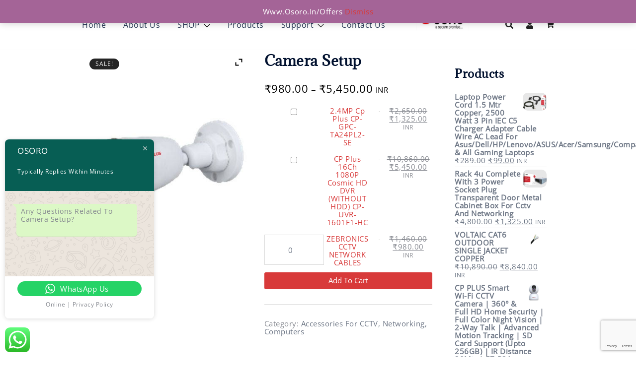

--- FILE ---
content_type: text/html; charset=utf-8
request_url: https://www.google.com/recaptcha/api2/anchor?ar=1&k=6Lcjl-cUAAAAAPydnyXWE37i_qJiS7Q2EEBKn8OS&co=aHR0cHM6Ly93d3cub3Nvcm8uaW46NDQz&hl=en&v=PoyoqOPhxBO7pBk68S4YbpHZ&size=invisible&anchor-ms=20000&execute-ms=30000&cb=kmiaxiqgsyec
body_size: 48560
content:
<!DOCTYPE HTML><html dir="ltr" lang="en"><head><meta http-equiv="Content-Type" content="text/html; charset=UTF-8">
<meta http-equiv="X-UA-Compatible" content="IE=edge">
<title>reCAPTCHA</title>
<style type="text/css">
/* cyrillic-ext */
@font-face {
  font-family: 'Roboto';
  font-style: normal;
  font-weight: 400;
  font-stretch: 100%;
  src: url(//fonts.gstatic.com/s/roboto/v48/KFO7CnqEu92Fr1ME7kSn66aGLdTylUAMa3GUBHMdazTgWw.woff2) format('woff2');
  unicode-range: U+0460-052F, U+1C80-1C8A, U+20B4, U+2DE0-2DFF, U+A640-A69F, U+FE2E-FE2F;
}
/* cyrillic */
@font-face {
  font-family: 'Roboto';
  font-style: normal;
  font-weight: 400;
  font-stretch: 100%;
  src: url(//fonts.gstatic.com/s/roboto/v48/KFO7CnqEu92Fr1ME7kSn66aGLdTylUAMa3iUBHMdazTgWw.woff2) format('woff2');
  unicode-range: U+0301, U+0400-045F, U+0490-0491, U+04B0-04B1, U+2116;
}
/* greek-ext */
@font-face {
  font-family: 'Roboto';
  font-style: normal;
  font-weight: 400;
  font-stretch: 100%;
  src: url(//fonts.gstatic.com/s/roboto/v48/KFO7CnqEu92Fr1ME7kSn66aGLdTylUAMa3CUBHMdazTgWw.woff2) format('woff2');
  unicode-range: U+1F00-1FFF;
}
/* greek */
@font-face {
  font-family: 'Roboto';
  font-style: normal;
  font-weight: 400;
  font-stretch: 100%;
  src: url(//fonts.gstatic.com/s/roboto/v48/KFO7CnqEu92Fr1ME7kSn66aGLdTylUAMa3-UBHMdazTgWw.woff2) format('woff2');
  unicode-range: U+0370-0377, U+037A-037F, U+0384-038A, U+038C, U+038E-03A1, U+03A3-03FF;
}
/* math */
@font-face {
  font-family: 'Roboto';
  font-style: normal;
  font-weight: 400;
  font-stretch: 100%;
  src: url(//fonts.gstatic.com/s/roboto/v48/KFO7CnqEu92Fr1ME7kSn66aGLdTylUAMawCUBHMdazTgWw.woff2) format('woff2');
  unicode-range: U+0302-0303, U+0305, U+0307-0308, U+0310, U+0312, U+0315, U+031A, U+0326-0327, U+032C, U+032F-0330, U+0332-0333, U+0338, U+033A, U+0346, U+034D, U+0391-03A1, U+03A3-03A9, U+03B1-03C9, U+03D1, U+03D5-03D6, U+03F0-03F1, U+03F4-03F5, U+2016-2017, U+2034-2038, U+203C, U+2040, U+2043, U+2047, U+2050, U+2057, U+205F, U+2070-2071, U+2074-208E, U+2090-209C, U+20D0-20DC, U+20E1, U+20E5-20EF, U+2100-2112, U+2114-2115, U+2117-2121, U+2123-214F, U+2190, U+2192, U+2194-21AE, U+21B0-21E5, U+21F1-21F2, U+21F4-2211, U+2213-2214, U+2216-22FF, U+2308-230B, U+2310, U+2319, U+231C-2321, U+2336-237A, U+237C, U+2395, U+239B-23B7, U+23D0, U+23DC-23E1, U+2474-2475, U+25AF, U+25B3, U+25B7, U+25BD, U+25C1, U+25CA, U+25CC, U+25FB, U+266D-266F, U+27C0-27FF, U+2900-2AFF, U+2B0E-2B11, U+2B30-2B4C, U+2BFE, U+3030, U+FF5B, U+FF5D, U+1D400-1D7FF, U+1EE00-1EEFF;
}
/* symbols */
@font-face {
  font-family: 'Roboto';
  font-style: normal;
  font-weight: 400;
  font-stretch: 100%;
  src: url(//fonts.gstatic.com/s/roboto/v48/KFO7CnqEu92Fr1ME7kSn66aGLdTylUAMaxKUBHMdazTgWw.woff2) format('woff2');
  unicode-range: U+0001-000C, U+000E-001F, U+007F-009F, U+20DD-20E0, U+20E2-20E4, U+2150-218F, U+2190, U+2192, U+2194-2199, U+21AF, U+21E6-21F0, U+21F3, U+2218-2219, U+2299, U+22C4-22C6, U+2300-243F, U+2440-244A, U+2460-24FF, U+25A0-27BF, U+2800-28FF, U+2921-2922, U+2981, U+29BF, U+29EB, U+2B00-2BFF, U+4DC0-4DFF, U+FFF9-FFFB, U+10140-1018E, U+10190-1019C, U+101A0, U+101D0-101FD, U+102E0-102FB, U+10E60-10E7E, U+1D2C0-1D2D3, U+1D2E0-1D37F, U+1F000-1F0FF, U+1F100-1F1AD, U+1F1E6-1F1FF, U+1F30D-1F30F, U+1F315, U+1F31C, U+1F31E, U+1F320-1F32C, U+1F336, U+1F378, U+1F37D, U+1F382, U+1F393-1F39F, U+1F3A7-1F3A8, U+1F3AC-1F3AF, U+1F3C2, U+1F3C4-1F3C6, U+1F3CA-1F3CE, U+1F3D4-1F3E0, U+1F3ED, U+1F3F1-1F3F3, U+1F3F5-1F3F7, U+1F408, U+1F415, U+1F41F, U+1F426, U+1F43F, U+1F441-1F442, U+1F444, U+1F446-1F449, U+1F44C-1F44E, U+1F453, U+1F46A, U+1F47D, U+1F4A3, U+1F4B0, U+1F4B3, U+1F4B9, U+1F4BB, U+1F4BF, U+1F4C8-1F4CB, U+1F4D6, U+1F4DA, U+1F4DF, U+1F4E3-1F4E6, U+1F4EA-1F4ED, U+1F4F7, U+1F4F9-1F4FB, U+1F4FD-1F4FE, U+1F503, U+1F507-1F50B, U+1F50D, U+1F512-1F513, U+1F53E-1F54A, U+1F54F-1F5FA, U+1F610, U+1F650-1F67F, U+1F687, U+1F68D, U+1F691, U+1F694, U+1F698, U+1F6AD, U+1F6B2, U+1F6B9-1F6BA, U+1F6BC, U+1F6C6-1F6CF, U+1F6D3-1F6D7, U+1F6E0-1F6EA, U+1F6F0-1F6F3, U+1F6F7-1F6FC, U+1F700-1F7FF, U+1F800-1F80B, U+1F810-1F847, U+1F850-1F859, U+1F860-1F887, U+1F890-1F8AD, U+1F8B0-1F8BB, U+1F8C0-1F8C1, U+1F900-1F90B, U+1F93B, U+1F946, U+1F984, U+1F996, U+1F9E9, U+1FA00-1FA6F, U+1FA70-1FA7C, U+1FA80-1FA89, U+1FA8F-1FAC6, U+1FACE-1FADC, U+1FADF-1FAE9, U+1FAF0-1FAF8, U+1FB00-1FBFF;
}
/* vietnamese */
@font-face {
  font-family: 'Roboto';
  font-style: normal;
  font-weight: 400;
  font-stretch: 100%;
  src: url(//fonts.gstatic.com/s/roboto/v48/KFO7CnqEu92Fr1ME7kSn66aGLdTylUAMa3OUBHMdazTgWw.woff2) format('woff2');
  unicode-range: U+0102-0103, U+0110-0111, U+0128-0129, U+0168-0169, U+01A0-01A1, U+01AF-01B0, U+0300-0301, U+0303-0304, U+0308-0309, U+0323, U+0329, U+1EA0-1EF9, U+20AB;
}
/* latin-ext */
@font-face {
  font-family: 'Roboto';
  font-style: normal;
  font-weight: 400;
  font-stretch: 100%;
  src: url(//fonts.gstatic.com/s/roboto/v48/KFO7CnqEu92Fr1ME7kSn66aGLdTylUAMa3KUBHMdazTgWw.woff2) format('woff2');
  unicode-range: U+0100-02BA, U+02BD-02C5, U+02C7-02CC, U+02CE-02D7, U+02DD-02FF, U+0304, U+0308, U+0329, U+1D00-1DBF, U+1E00-1E9F, U+1EF2-1EFF, U+2020, U+20A0-20AB, U+20AD-20C0, U+2113, U+2C60-2C7F, U+A720-A7FF;
}
/* latin */
@font-face {
  font-family: 'Roboto';
  font-style: normal;
  font-weight: 400;
  font-stretch: 100%;
  src: url(//fonts.gstatic.com/s/roboto/v48/KFO7CnqEu92Fr1ME7kSn66aGLdTylUAMa3yUBHMdazQ.woff2) format('woff2');
  unicode-range: U+0000-00FF, U+0131, U+0152-0153, U+02BB-02BC, U+02C6, U+02DA, U+02DC, U+0304, U+0308, U+0329, U+2000-206F, U+20AC, U+2122, U+2191, U+2193, U+2212, U+2215, U+FEFF, U+FFFD;
}
/* cyrillic-ext */
@font-face {
  font-family: 'Roboto';
  font-style: normal;
  font-weight: 500;
  font-stretch: 100%;
  src: url(//fonts.gstatic.com/s/roboto/v48/KFO7CnqEu92Fr1ME7kSn66aGLdTylUAMa3GUBHMdazTgWw.woff2) format('woff2');
  unicode-range: U+0460-052F, U+1C80-1C8A, U+20B4, U+2DE0-2DFF, U+A640-A69F, U+FE2E-FE2F;
}
/* cyrillic */
@font-face {
  font-family: 'Roboto';
  font-style: normal;
  font-weight: 500;
  font-stretch: 100%;
  src: url(//fonts.gstatic.com/s/roboto/v48/KFO7CnqEu92Fr1ME7kSn66aGLdTylUAMa3iUBHMdazTgWw.woff2) format('woff2');
  unicode-range: U+0301, U+0400-045F, U+0490-0491, U+04B0-04B1, U+2116;
}
/* greek-ext */
@font-face {
  font-family: 'Roboto';
  font-style: normal;
  font-weight: 500;
  font-stretch: 100%;
  src: url(//fonts.gstatic.com/s/roboto/v48/KFO7CnqEu92Fr1ME7kSn66aGLdTylUAMa3CUBHMdazTgWw.woff2) format('woff2');
  unicode-range: U+1F00-1FFF;
}
/* greek */
@font-face {
  font-family: 'Roboto';
  font-style: normal;
  font-weight: 500;
  font-stretch: 100%;
  src: url(//fonts.gstatic.com/s/roboto/v48/KFO7CnqEu92Fr1ME7kSn66aGLdTylUAMa3-UBHMdazTgWw.woff2) format('woff2');
  unicode-range: U+0370-0377, U+037A-037F, U+0384-038A, U+038C, U+038E-03A1, U+03A3-03FF;
}
/* math */
@font-face {
  font-family: 'Roboto';
  font-style: normal;
  font-weight: 500;
  font-stretch: 100%;
  src: url(//fonts.gstatic.com/s/roboto/v48/KFO7CnqEu92Fr1ME7kSn66aGLdTylUAMawCUBHMdazTgWw.woff2) format('woff2');
  unicode-range: U+0302-0303, U+0305, U+0307-0308, U+0310, U+0312, U+0315, U+031A, U+0326-0327, U+032C, U+032F-0330, U+0332-0333, U+0338, U+033A, U+0346, U+034D, U+0391-03A1, U+03A3-03A9, U+03B1-03C9, U+03D1, U+03D5-03D6, U+03F0-03F1, U+03F4-03F5, U+2016-2017, U+2034-2038, U+203C, U+2040, U+2043, U+2047, U+2050, U+2057, U+205F, U+2070-2071, U+2074-208E, U+2090-209C, U+20D0-20DC, U+20E1, U+20E5-20EF, U+2100-2112, U+2114-2115, U+2117-2121, U+2123-214F, U+2190, U+2192, U+2194-21AE, U+21B0-21E5, U+21F1-21F2, U+21F4-2211, U+2213-2214, U+2216-22FF, U+2308-230B, U+2310, U+2319, U+231C-2321, U+2336-237A, U+237C, U+2395, U+239B-23B7, U+23D0, U+23DC-23E1, U+2474-2475, U+25AF, U+25B3, U+25B7, U+25BD, U+25C1, U+25CA, U+25CC, U+25FB, U+266D-266F, U+27C0-27FF, U+2900-2AFF, U+2B0E-2B11, U+2B30-2B4C, U+2BFE, U+3030, U+FF5B, U+FF5D, U+1D400-1D7FF, U+1EE00-1EEFF;
}
/* symbols */
@font-face {
  font-family: 'Roboto';
  font-style: normal;
  font-weight: 500;
  font-stretch: 100%;
  src: url(//fonts.gstatic.com/s/roboto/v48/KFO7CnqEu92Fr1ME7kSn66aGLdTylUAMaxKUBHMdazTgWw.woff2) format('woff2');
  unicode-range: U+0001-000C, U+000E-001F, U+007F-009F, U+20DD-20E0, U+20E2-20E4, U+2150-218F, U+2190, U+2192, U+2194-2199, U+21AF, U+21E6-21F0, U+21F3, U+2218-2219, U+2299, U+22C4-22C6, U+2300-243F, U+2440-244A, U+2460-24FF, U+25A0-27BF, U+2800-28FF, U+2921-2922, U+2981, U+29BF, U+29EB, U+2B00-2BFF, U+4DC0-4DFF, U+FFF9-FFFB, U+10140-1018E, U+10190-1019C, U+101A0, U+101D0-101FD, U+102E0-102FB, U+10E60-10E7E, U+1D2C0-1D2D3, U+1D2E0-1D37F, U+1F000-1F0FF, U+1F100-1F1AD, U+1F1E6-1F1FF, U+1F30D-1F30F, U+1F315, U+1F31C, U+1F31E, U+1F320-1F32C, U+1F336, U+1F378, U+1F37D, U+1F382, U+1F393-1F39F, U+1F3A7-1F3A8, U+1F3AC-1F3AF, U+1F3C2, U+1F3C4-1F3C6, U+1F3CA-1F3CE, U+1F3D4-1F3E0, U+1F3ED, U+1F3F1-1F3F3, U+1F3F5-1F3F7, U+1F408, U+1F415, U+1F41F, U+1F426, U+1F43F, U+1F441-1F442, U+1F444, U+1F446-1F449, U+1F44C-1F44E, U+1F453, U+1F46A, U+1F47D, U+1F4A3, U+1F4B0, U+1F4B3, U+1F4B9, U+1F4BB, U+1F4BF, U+1F4C8-1F4CB, U+1F4D6, U+1F4DA, U+1F4DF, U+1F4E3-1F4E6, U+1F4EA-1F4ED, U+1F4F7, U+1F4F9-1F4FB, U+1F4FD-1F4FE, U+1F503, U+1F507-1F50B, U+1F50D, U+1F512-1F513, U+1F53E-1F54A, U+1F54F-1F5FA, U+1F610, U+1F650-1F67F, U+1F687, U+1F68D, U+1F691, U+1F694, U+1F698, U+1F6AD, U+1F6B2, U+1F6B9-1F6BA, U+1F6BC, U+1F6C6-1F6CF, U+1F6D3-1F6D7, U+1F6E0-1F6EA, U+1F6F0-1F6F3, U+1F6F7-1F6FC, U+1F700-1F7FF, U+1F800-1F80B, U+1F810-1F847, U+1F850-1F859, U+1F860-1F887, U+1F890-1F8AD, U+1F8B0-1F8BB, U+1F8C0-1F8C1, U+1F900-1F90B, U+1F93B, U+1F946, U+1F984, U+1F996, U+1F9E9, U+1FA00-1FA6F, U+1FA70-1FA7C, U+1FA80-1FA89, U+1FA8F-1FAC6, U+1FACE-1FADC, U+1FADF-1FAE9, U+1FAF0-1FAF8, U+1FB00-1FBFF;
}
/* vietnamese */
@font-face {
  font-family: 'Roboto';
  font-style: normal;
  font-weight: 500;
  font-stretch: 100%;
  src: url(//fonts.gstatic.com/s/roboto/v48/KFO7CnqEu92Fr1ME7kSn66aGLdTylUAMa3OUBHMdazTgWw.woff2) format('woff2');
  unicode-range: U+0102-0103, U+0110-0111, U+0128-0129, U+0168-0169, U+01A0-01A1, U+01AF-01B0, U+0300-0301, U+0303-0304, U+0308-0309, U+0323, U+0329, U+1EA0-1EF9, U+20AB;
}
/* latin-ext */
@font-face {
  font-family: 'Roboto';
  font-style: normal;
  font-weight: 500;
  font-stretch: 100%;
  src: url(//fonts.gstatic.com/s/roboto/v48/KFO7CnqEu92Fr1ME7kSn66aGLdTylUAMa3KUBHMdazTgWw.woff2) format('woff2');
  unicode-range: U+0100-02BA, U+02BD-02C5, U+02C7-02CC, U+02CE-02D7, U+02DD-02FF, U+0304, U+0308, U+0329, U+1D00-1DBF, U+1E00-1E9F, U+1EF2-1EFF, U+2020, U+20A0-20AB, U+20AD-20C0, U+2113, U+2C60-2C7F, U+A720-A7FF;
}
/* latin */
@font-face {
  font-family: 'Roboto';
  font-style: normal;
  font-weight: 500;
  font-stretch: 100%;
  src: url(//fonts.gstatic.com/s/roboto/v48/KFO7CnqEu92Fr1ME7kSn66aGLdTylUAMa3yUBHMdazQ.woff2) format('woff2');
  unicode-range: U+0000-00FF, U+0131, U+0152-0153, U+02BB-02BC, U+02C6, U+02DA, U+02DC, U+0304, U+0308, U+0329, U+2000-206F, U+20AC, U+2122, U+2191, U+2193, U+2212, U+2215, U+FEFF, U+FFFD;
}
/* cyrillic-ext */
@font-face {
  font-family: 'Roboto';
  font-style: normal;
  font-weight: 900;
  font-stretch: 100%;
  src: url(//fonts.gstatic.com/s/roboto/v48/KFO7CnqEu92Fr1ME7kSn66aGLdTylUAMa3GUBHMdazTgWw.woff2) format('woff2');
  unicode-range: U+0460-052F, U+1C80-1C8A, U+20B4, U+2DE0-2DFF, U+A640-A69F, U+FE2E-FE2F;
}
/* cyrillic */
@font-face {
  font-family: 'Roboto';
  font-style: normal;
  font-weight: 900;
  font-stretch: 100%;
  src: url(//fonts.gstatic.com/s/roboto/v48/KFO7CnqEu92Fr1ME7kSn66aGLdTylUAMa3iUBHMdazTgWw.woff2) format('woff2');
  unicode-range: U+0301, U+0400-045F, U+0490-0491, U+04B0-04B1, U+2116;
}
/* greek-ext */
@font-face {
  font-family: 'Roboto';
  font-style: normal;
  font-weight: 900;
  font-stretch: 100%;
  src: url(//fonts.gstatic.com/s/roboto/v48/KFO7CnqEu92Fr1ME7kSn66aGLdTylUAMa3CUBHMdazTgWw.woff2) format('woff2');
  unicode-range: U+1F00-1FFF;
}
/* greek */
@font-face {
  font-family: 'Roboto';
  font-style: normal;
  font-weight: 900;
  font-stretch: 100%;
  src: url(//fonts.gstatic.com/s/roboto/v48/KFO7CnqEu92Fr1ME7kSn66aGLdTylUAMa3-UBHMdazTgWw.woff2) format('woff2');
  unicode-range: U+0370-0377, U+037A-037F, U+0384-038A, U+038C, U+038E-03A1, U+03A3-03FF;
}
/* math */
@font-face {
  font-family: 'Roboto';
  font-style: normal;
  font-weight: 900;
  font-stretch: 100%;
  src: url(//fonts.gstatic.com/s/roboto/v48/KFO7CnqEu92Fr1ME7kSn66aGLdTylUAMawCUBHMdazTgWw.woff2) format('woff2');
  unicode-range: U+0302-0303, U+0305, U+0307-0308, U+0310, U+0312, U+0315, U+031A, U+0326-0327, U+032C, U+032F-0330, U+0332-0333, U+0338, U+033A, U+0346, U+034D, U+0391-03A1, U+03A3-03A9, U+03B1-03C9, U+03D1, U+03D5-03D6, U+03F0-03F1, U+03F4-03F5, U+2016-2017, U+2034-2038, U+203C, U+2040, U+2043, U+2047, U+2050, U+2057, U+205F, U+2070-2071, U+2074-208E, U+2090-209C, U+20D0-20DC, U+20E1, U+20E5-20EF, U+2100-2112, U+2114-2115, U+2117-2121, U+2123-214F, U+2190, U+2192, U+2194-21AE, U+21B0-21E5, U+21F1-21F2, U+21F4-2211, U+2213-2214, U+2216-22FF, U+2308-230B, U+2310, U+2319, U+231C-2321, U+2336-237A, U+237C, U+2395, U+239B-23B7, U+23D0, U+23DC-23E1, U+2474-2475, U+25AF, U+25B3, U+25B7, U+25BD, U+25C1, U+25CA, U+25CC, U+25FB, U+266D-266F, U+27C0-27FF, U+2900-2AFF, U+2B0E-2B11, U+2B30-2B4C, U+2BFE, U+3030, U+FF5B, U+FF5D, U+1D400-1D7FF, U+1EE00-1EEFF;
}
/* symbols */
@font-face {
  font-family: 'Roboto';
  font-style: normal;
  font-weight: 900;
  font-stretch: 100%;
  src: url(//fonts.gstatic.com/s/roboto/v48/KFO7CnqEu92Fr1ME7kSn66aGLdTylUAMaxKUBHMdazTgWw.woff2) format('woff2');
  unicode-range: U+0001-000C, U+000E-001F, U+007F-009F, U+20DD-20E0, U+20E2-20E4, U+2150-218F, U+2190, U+2192, U+2194-2199, U+21AF, U+21E6-21F0, U+21F3, U+2218-2219, U+2299, U+22C4-22C6, U+2300-243F, U+2440-244A, U+2460-24FF, U+25A0-27BF, U+2800-28FF, U+2921-2922, U+2981, U+29BF, U+29EB, U+2B00-2BFF, U+4DC0-4DFF, U+FFF9-FFFB, U+10140-1018E, U+10190-1019C, U+101A0, U+101D0-101FD, U+102E0-102FB, U+10E60-10E7E, U+1D2C0-1D2D3, U+1D2E0-1D37F, U+1F000-1F0FF, U+1F100-1F1AD, U+1F1E6-1F1FF, U+1F30D-1F30F, U+1F315, U+1F31C, U+1F31E, U+1F320-1F32C, U+1F336, U+1F378, U+1F37D, U+1F382, U+1F393-1F39F, U+1F3A7-1F3A8, U+1F3AC-1F3AF, U+1F3C2, U+1F3C4-1F3C6, U+1F3CA-1F3CE, U+1F3D4-1F3E0, U+1F3ED, U+1F3F1-1F3F3, U+1F3F5-1F3F7, U+1F408, U+1F415, U+1F41F, U+1F426, U+1F43F, U+1F441-1F442, U+1F444, U+1F446-1F449, U+1F44C-1F44E, U+1F453, U+1F46A, U+1F47D, U+1F4A3, U+1F4B0, U+1F4B3, U+1F4B9, U+1F4BB, U+1F4BF, U+1F4C8-1F4CB, U+1F4D6, U+1F4DA, U+1F4DF, U+1F4E3-1F4E6, U+1F4EA-1F4ED, U+1F4F7, U+1F4F9-1F4FB, U+1F4FD-1F4FE, U+1F503, U+1F507-1F50B, U+1F50D, U+1F512-1F513, U+1F53E-1F54A, U+1F54F-1F5FA, U+1F610, U+1F650-1F67F, U+1F687, U+1F68D, U+1F691, U+1F694, U+1F698, U+1F6AD, U+1F6B2, U+1F6B9-1F6BA, U+1F6BC, U+1F6C6-1F6CF, U+1F6D3-1F6D7, U+1F6E0-1F6EA, U+1F6F0-1F6F3, U+1F6F7-1F6FC, U+1F700-1F7FF, U+1F800-1F80B, U+1F810-1F847, U+1F850-1F859, U+1F860-1F887, U+1F890-1F8AD, U+1F8B0-1F8BB, U+1F8C0-1F8C1, U+1F900-1F90B, U+1F93B, U+1F946, U+1F984, U+1F996, U+1F9E9, U+1FA00-1FA6F, U+1FA70-1FA7C, U+1FA80-1FA89, U+1FA8F-1FAC6, U+1FACE-1FADC, U+1FADF-1FAE9, U+1FAF0-1FAF8, U+1FB00-1FBFF;
}
/* vietnamese */
@font-face {
  font-family: 'Roboto';
  font-style: normal;
  font-weight: 900;
  font-stretch: 100%;
  src: url(//fonts.gstatic.com/s/roboto/v48/KFO7CnqEu92Fr1ME7kSn66aGLdTylUAMa3OUBHMdazTgWw.woff2) format('woff2');
  unicode-range: U+0102-0103, U+0110-0111, U+0128-0129, U+0168-0169, U+01A0-01A1, U+01AF-01B0, U+0300-0301, U+0303-0304, U+0308-0309, U+0323, U+0329, U+1EA0-1EF9, U+20AB;
}
/* latin-ext */
@font-face {
  font-family: 'Roboto';
  font-style: normal;
  font-weight: 900;
  font-stretch: 100%;
  src: url(//fonts.gstatic.com/s/roboto/v48/KFO7CnqEu92Fr1ME7kSn66aGLdTylUAMa3KUBHMdazTgWw.woff2) format('woff2');
  unicode-range: U+0100-02BA, U+02BD-02C5, U+02C7-02CC, U+02CE-02D7, U+02DD-02FF, U+0304, U+0308, U+0329, U+1D00-1DBF, U+1E00-1E9F, U+1EF2-1EFF, U+2020, U+20A0-20AB, U+20AD-20C0, U+2113, U+2C60-2C7F, U+A720-A7FF;
}
/* latin */
@font-face {
  font-family: 'Roboto';
  font-style: normal;
  font-weight: 900;
  font-stretch: 100%;
  src: url(//fonts.gstatic.com/s/roboto/v48/KFO7CnqEu92Fr1ME7kSn66aGLdTylUAMa3yUBHMdazQ.woff2) format('woff2');
  unicode-range: U+0000-00FF, U+0131, U+0152-0153, U+02BB-02BC, U+02C6, U+02DA, U+02DC, U+0304, U+0308, U+0329, U+2000-206F, U+20AC, U+2122, U+2191, U+2193, U+2212, U+2215, U+FEFF, U+FFFD;
}

</style>
<link rel="stylesheet" type="text/css" href="https://www.gstatic.com/recaptcha/releases/PoyoqOPhxBO7pBk68S4YbpHZ/styles__ltr.css">
<script nonce="ULYCypzq5xEHVwlTUKh0EA" type="text/javascript">window['__recaptcha_api'] = 'https://www.google.com/recaptcha/api2/';</script>
<script type="text/javascript" src="https://www.gstatic.com/recaptcha/releases/PoyoqOPhxBO7pBk68S4YbpHZ/recaptcha__en.js" nonce="ULYCypzq5xEHVwlTUKh0EA">
      
    </script></head>
<body><div id="rc-anchor-alert" class="rc-anchor-alert"></div>
<input type="hidden" id="recaptcha-token" value="[base64]">
<script type="text/javascript" nonce="ULYCypzq5xEHVwlTUKh0EA">
      recaptcha.anchor.Main.init("[\x22ainput\x22,[\x22bgdata\x22,\x22\x22,\[base64]/[base64]/[base64]/[base64]/[base64]/[base64]/KGcoTywyNTMsTy5PKSxVRyhPLEMpKTpnKE8sMjUzLEMpLE8pKSxsKSksTykpfSxieT1mdW5jdGlvbihDLE8sdSxsKXtmb3IobD0odT1SKEMpLDApO08+MDtPLS0pbD1sPDw4fFooQyk7ZyhDLHUsbCl9LFVHPWZ1bmN0aW9uKEMsTyl7Qy5pLmxlbmd0aD4xMDQ/[base64]/[base64]/[base64]/[base64]/[base64]/[base64]/[base64]\\u003d\x22,\[base64]\x22,\[base64]/Col/DvF4sw6FzcA9yeQZAw4ZGRCVow6DDuh1MMcO6QcKnBTFBLBLDo8KOwrhDwrzDr34Qwq7CgjZ7G8K/VsKwWmrCqGPDm8KdAcKLwojDs8OGD8KcWsKvOz4Iw7N8woPCozpBVcO+wrA8wrLCncKMHwrDn8OUwrlCEWTClBp9wrbDkWnDkMOkKsO0Z8OffMO6BCHDkU0xCcKnSsOTwqrDjXVNLMONwrZCBgzCjsOhwpbDk8OQLFFjwrTCkE/DtiwXw5Ykw55HwqnCkis0w54OwqRdw6TCjsKuwoFdGy5kIH0XFWTCt0DCoMOEwqBAw4pVBcO4wod/SB1Yw4EKw57Dj8K2wpRiNGLDr8K4H8ObY8Kdw6DCmMO5FlXDtS0gKsKFbsO5wqbCunciLDgqOMO/R8KtIMK8wptmwpfCqsKRIRPCnsKXwot+woILw7rCgXoIw7s4Xxs8w6HCnF0nK2cbw7HDrUYJa23DrcOmRxLDvsOqwoAlw5VVcMOKRiNJa8OiA1d2w79mwrQMw4rDlcOkwpMXKStjwpVgO8Otwo/Cgm1ARARAw44VF3rCk8KEwptKwpk7wpHDs8KWw6kvwpp8worDtsKOw4HCnlXDs8KVdjFlPXdxwoZUwpB2U8Ozw7TDklU5AgzDlsKEwrhdwrwQbMKsw6tSV27Ckz5Hwp0jwqHCpjHDlhY3w53Dr07CpyHCqcOmw5A+OTkCw61tPcKKYcKJw5fCml7CszfCqS/DnsOQw4fDgcKaSMOtFcO/w4Juwo0WMnhXa8OiO8OHwpsxU05sFHw/asKhJWl0aCbDh8KDwr0Kwo4KARfDvMOKQsOzFMKpw6/Dq8KPHBFow7TCuwFWwo1PPcK8TsKgwrDCtmPCv8OjZ8K6wqF8XR/Ds8O1w7Z/[base64]/[base64]/Cu8KaFgt1Z04Eb8KFwp7Cl8KKw4TCg0rDviPDr8Kbw4TDilRkd8KvTcOAQnp9d8O9wo0SwpIlfDPDncKEez58IMKTwpbCpDVSw51ADFATY3fCnHnCtcKnw6PDgcORMxfDp8Krw5TCmsKcCAsZB0vCl8OKd3/CiioRwrV7w5VAC1XDi8OEwoR+HXJtXcO6woN0SsKMwplEaEomGArChgQIYcOIwrg/wrHCoHzDuMOawp5+E8Khb2ApG1AswobDrcO2RcKsw6XCnzkRZUnCj3Umwrdrw63CpXtHdjxzwobCjAcScGAVVMO+AcOXw7Y9w6rDoi7Co1Vhw7TCmi52w5DDmxgwDsKKwqR2wp7CnsKTwobCj8KcLMOFw6/DiD0nw71Qw5xEKMKZcMKwwpYtQsOvw5k7wpgxTsOUw4oANCrDn8O2wr4/w5ASbcKiB8O0wr/ClcOEbQ99fg/CsAHCgQrDlMK+RMONwo3CtMKbOAYcOQnCvVktMyYjKcKCw65rwodiezAHBsOvw5wIAsK5w4xESMO4woQCw6zCjSbCtRtQCsKpwqHCvcKnw67CvcOjw7nDjsKnw5/CgMKpwpJIw49IUMOOb8KMw5FGw6HCqz5XLGwUK8O0URBdS8K2Hi7Dgzlle3Uiwq/[base64]/w7ZQMsKkX8KUVngkNQTDksKIUCoBwqQnw5BAJMOkQVsfwrfDow5fw43Cg1BiwofCtMK9YiVMcUI4HS8wwq7DisOMwpRowrPDjUjDr8KvBMKvdQ/Ds8KgJ8KLwoDCnEDCnMO2TMOrR0PCvy3DscOpJDbCvwTDvcKKcMKWKVcPYnNhHV3CocKmw74owq9cPjJmw7jCosKfw4jDr8Osw6vCjTQQKMOMPRzDgQtFw5jDgcOBScOzwr7DpxfDh8Kqwqp4F8K4wqrDr8OFSiYWc8KVw6HCu2BcYEFPwo/Dp8K4w7Y8WBjCmsK3w4vDhsK4wo7CpikYw5lNw5zDvU/DlsOIYyBLBWJEw5QZT8Kfw44pTkzDicOPwpzDrmw0PMKnKMKaw54Fw6VpWMKKMkDCggAifsKKw7pHwpA6QlxOwqU+V3/CvTTDlsK8w5oXHMK9KHHDpcOsw6/CgATCucKtw67CpMOyG8OwIEnCocK6w7jCmhEUaGbCu0DDtTzCucKeR0czdcKNJsOvGlsKIQkKw5pETw/CqHZfAWESA8OdACPCrcO4w4LDmRQ6U8OjTX/CiyLDssKJJkBBwpZNN1/DqCcow4vDt0vCkMKOcHjCj8Obw5RhPMOfM8KheyjCtmAsw5vDlETCu8Kvw5vCk8K/YVg8wpVPw5FoDsKYIsKhwqnDpkAew7XDhwAWw4fDt3jDu0EzwrhfR8OKS8K1wpI5Lg/CiBUYLcKTWWrChMKbw6Bowrh5w5oewqrDjcOKw43Cvn3DuXBCGMKBVSURZULCoEJVwpvDmA7Ck8KQR0UCw5M5e1pew4bCrMKyIEzCs30hTsKzDsKyJMKVQMO2wr93wpfCrgpXHHHDmXbDlF/CmXliSMK6w4NuEsOUemQHworDucKXEndoKMO1CMKAworCqAfCrCADL3ciwoTDhm7Dvz3CnmtzJEZWw6/[base64]/X8Kkw6MJbnnDkF99IsO/wq3DlkTCjzRiw5jDrAXCk8OFwrLDhxEQXXlID8OfwqEVG8OQwqLDqMKBwoLDtQQowolqL1dsR8KQw7DDqiluZMK6wpbDl0Z2Dj3CtG8NGcOiUMOwYSfDqMOYa8KwwqoQwrTDgxPDuFFQNh8eLX3DpMOjM3LDqcK+RsK/KmNjG8KDw7VJYsKrw6lKw5fCnR/Cm8Kxc3jCpjDDmnTDncKQw7VbYcKlwqHDkMKeF8OTw4jDmcOswopGwqnDl8OpNCsWw6nDkS0mX1LCtMO/HMKkdBsvGsK5OsKyTkZqw4QNBiPCkBfDlmPCrMKpIsO8CcK7w4I3dmtlw5N0EMOyXVcoby/[base64]/[base64]/Di0U2wrEswo7Dow7CuhfDqcO8w6LDjhXDiMODRA3DlBRBwq0vF8OHJV/Cu2HCm3VvO8OtEDTCjDVzw5PCtRtJw6/[base64]/w7BcM8Ofw6vCtTQQF8Ofwrgqw5ZwAcK1aMOxw780UmAEwroxw4EyKCshw6YtwpB9wo4Fw6IVBiEOaC9kw7NcWxVvZcKgF0bCmgd5Oxxaw7dIS8KFeWXDr2vDgldcdEnDoMOEwp1NbnjCsk3DlG/DqcOtEsOLbsOdwqFWBMKlZcKtwrgLwrvDghRQwqgeWcO4wqbDkcOAa8KuZ8KtRg/[base64]/[base64]/AcKSLhjCo8KyYClCAcOheibDg8KEfcOZPBpmFMOqKWYHwpjDnSFicsKJw71ow5LCn8KUwoDCn8KAw5/ChjXCmkHCs8OzGnU8WX9/wrTCm3jCiBzCpQ/[base64]/CksKFPmjCssOgRMKuDmTDnHnDmUF6wqFpw5RQwpjClGHCj8O8WGPCv8OEIFfDuzHDlWscw7zDuj8/wpoww4fCpWYywrAtRMKFBsKqwqbDvTtGw5/Dm8OcYsOawrFyw7Iawr/CoWEjFkvDvULCrcK1w7rCpQLDrzAYZhkCScOww7JJwovDn8Oqwr7DkXbDuCwCwopDccOmwrvDnsO2w7nCrx4XwrFZLcKLw7fCmMOkU0g1woRoBMKzfsKnw5ACeRjDuhAQwrHCucK3ZnktYG3Cn8K6EcOUwq/Dv8KhN8KVw6UUK8OxSzfDrmrDrcKVU8Obw5LCg8Kew4x3TDxSw7VRainDqcO1w7hjPCnDpErCi8KjwoFWSzUaw6rCjQEhwrE5JjDDicO2w6LChSlpw4xhwrvCujPCrgtKw5/Cnm/DgMKYw74pdcK/[base64]/[base64]/e8Ovw7oJwoUTw4c4w7bDhcKfM8OIw6fDlDZJwqcpw4QRG1Raw7jDtMKewoXDkxzCqMOcP8Kjw6cwH8ORwqImA2PCj8Kaw5zCqgXCnMKxMcKZw5bDjEjCg8KQw7sawrHDqhR/bgU3c8Oow68xwpXCqMKWWsOowqbCh8K3wp3CmMOKAyQNIsK8FcKjfywYF2fCgiVYwpcPDgnDuMKiF8OCbcKpwoEOwovCuht/w5HCisK+esOABwPDtMK8wqB4bBDCmMKHbVdUwrMjXcOHw6cdw47DmwfCjFfCnxnDmMOLCsKDwqTCsR/DkcKUwoHDjlVkF8KpJsKgw5/DgErDssKuRsKbw5XCvsKKDF55wrzCtnvDlD7DqGwnf8O4aW8sIsOpw7zDvsO7Ol/CmCHCiRnCs8Kkw5FMwrsEIsOCw7rDusO8w4sFwqU0BcOHLlV+wq4tdRnDiMOXSsK6w73Cu0gzNxjDpArCtcKUw7DDusOnwqrDsW0Kw47DiljCq8OIw68ewojCmRgOesKAEMKuw4nCrMOmCS/Cv3ITw6jCjcOQwqV1w5LDgk/Do8KFcwgrJDY6VmthQMKWw4fDqmwOZsOmw6gJAcKad1fCrMOIwqLCn8OLwrUZPXwgLHsxVx5LVcOgw5c7CwbCuMOACsOwwrg2flbDkjjClV/Dh8K0wo/[base64]/CpcOZZjkwGsKAwp4OwoIBw43Dq8KtES7Dlyd4XMOFVB7CjMKdIR/Dg8OcGMKww4VwwoXDnTXDvnLCnjrCqlfCnwPDmsKeNQMqw6V6w7IoOsKbL8KmPCV8FjnCqQbCnjvDoHPDrGjDt8K1wrFtwrjDpMKRQkrDqhbCi8KdLwjCq1zDqsKVw5gYGsK9GU8fw7PCkWXCkzzDkMKgQ8O7wrDCpjcETCTCgQ/DnGvCrRoPejvCmsONw5w0w47DlMOodhnDpWZuKC7ClcOPwqLDkBHDtMO9EFPDhcKWAX1Ew5FgwonCosOJNB/[base64]/Cs8KBXS1lKMO3MsKWwoFHcjDDoknCqUQdw6UNdFzDmMKIw4fDgh3CiMOfUcOKwrAlGDMIaQvDq2ABw6LDg8KJHhvCusO4AiBrYMOGw4HDtMO/w7rCijvDssOzC3DDm8KHw54nw7zCsCnCksKdccOrw6YQHUMgwo7CsypAQR/DrjpmSho8wr0Pw5HDg8KAw61OA2cYDjo/wpzDqVDCrUwYHsK9LRbDrMOZaRDDpBXDpMKcW0dha8KNw6TChmIVw6vCvsOxSMORw5/[base64]/[base64]/wozCpMOtwq4ww6vCrsK4bUDDvMKQWTbCvlHDgRXCpyBcwr4Vw6/CvDd+w4XCqUJLOU/[base64]/K3PCmcObXMKqNMOSwqByYsOmJ8KofMK8MsOQwrnClQHCnEYpRlvCocKQdi7DncOgw7fCh8KfdjfDn8KzWGpHRHPDhHdaw7fCuMOzWMOKS8KBw6XDqQ3DnXVHw5zCvsOqABPCv0BgAkXDjmYgUyR3GS/[base64]/CsiIMw4gSTsKEEMOgFMKrwqkvw5PCtHtKw4Uuw4w5w5gvwrJHWsK7CFBWwqc/[base64]/[base64]/wrtLwqHCs2g4RljCljE1wpo/wpVWckMVZ8OtwrXChcKSwodZw5zDlsORGy/Do8OLwqxqwqLCi2HCu8OJNQjCvcKWw6wPw4U6wpfClMKWwqQEw6DClmjDv8OlwqdfKhbCmMKwTUnDvnUfZB7CtsOZDcKeScO/wpFZK8KEwphYQXZ1BwHCqzgENTp/w7d7fFAtUhZ5CF1mw5MMw75Sw590wpjDowU6w61+w51vBcKSw7pYU8OCAcOuw7tfw5Z7OH92wqBuLsKKw6llw7vChy9Bw7h2bMK0fmdLwr7DrcKtecOUwrJUKQUCDMKAH0vDtTV/wrbCrMOaEmnCkjjDvcObHMKWTsKjaMOEwq3Cr3U7woowwrzDhHDCsMOsK8K2w4/ChsOpwoFVwrlQw7lgKR3Cg8OpIMKcKsKQVG7DvHHDnsK9w7fDrmRIwp9+w4XDh8Otw7VawoXCv8OfaMOvesO8NMK/bm3Cg2R5wozCrkRPUXbCpMOpR2p4MMOdC8O2w65tYUPDksKqI8OxWR/DtHHCv8K7w6fCvEJfwrc5wr9ewp/[base64]/USJJYMOSwqvCrMKtw7LCjyHDjx08HMOZd8O8Y8O6w6rCgMOsXQzDmExWOxfDjMOsLsOoImAdb8KrG1jDnsOFBMK/wovCs8OtNsKNw6vDp2PDhB7Ctl3DucOQw4fDj8K4LmkPXGpPGxTDgMOAw6DCi8Kuwo3DncOubcKRPwxqP1M1wrcmd8OnKxzDtcKswqYYw53CsgAewozCosK2wpbCkAbDmsOlw6/[base64]/[base64]/WQbDmsOXwp7DvnPChMKvYzhnAxLDrcOXADTCmcOOw6XDvAXDny4JWMKGw5tzw5TDjzg8wqDDpX1uI8OKw7hgw4Vlw717G8K/dcKdOcOKZcK9wrxawrwxw5QFX8O+JsO9C8OPw6DCksKvwoTDpi9Zw7vDq0Q2B8KySMKYfMORDMOqCgRgW8OSw6zDgMOjwozCmcKbSFxzX8KRdUZXwoXDmMKhwpvCg8K+JcKLFhhQFAkyaztdSsOLf8KXwoDDg8Kkwo0gw6/Cm8O9w7NAZcOjTMOIf8OTw4ovwp/[base64]/DpMO0wpzDjiPDq0nCrmDCtcKmw4shMxXDkxDCqTnCkcKWP8OYw6pRwoUARsOZTzJow7kADVJYw7XDmcOxC8KnVwfCujvCgcO1woLCqx5ow4DDu1nDsX4NRwHDjXF/XgnDp8K1PMOlw7dJw4ABw4MpVR9nOFPDlsKYw5XCqkF2wqfDsT/DvkrDjMKAwoVLMXceA8ONw6vDkMOSccOyw7ATwqtMw6sCPsKqwrE4woU7wohCCMOhFiN7cMKUw5g/wrPDgcKFwpgYw4jDki7Dox/Cu8OFHVFhRcOJcMKpbWkkwqd8wo0Iwo0CwooWw73CrgzDg8KIMMOUw4NTwpfCisKza8KUw5zDuSZHZUrDrArChsKUI8KvDsOYID99w4MHwonDg14Aw7/DuWNKFMOgbHHClcKwKcOIOltEDMOdw4oQw6YdwqfDlQPCgC9Nw7IMTx7CrcOZw5DDkMKMwocUaSAbw6RtwpPDlsKPw48lw7Njwo/Cn3Yrw4Bswpdww687w6Zsw4nCqsKJSUPCkX9fwrBQMywmwoPCpMOtCcKpIUHDh8KVPMK2w6PDn8KICcKdw4/CpMOEwoBgw5E7MMKlw5QDwrAcWGlwcmovIcKNPEnDkcKXTMOPX8K1w5QPw59RSVgpYcOzwq3DlT1ZB8KFw77DsMO/wqTDnn41wrTChGoTwqErw4Vfw7XDoMOtwrcMbsO0H28REj/Cvj06wpJDe29iw6PDj8ORw77CgSAhw7zDvMOaIyDCvcOgw7fDhsODwqnCky/CrMOKdsKpC8Omwp/[base64]/CihljUWR/OBnCqT9rICPDhQLDtnZiw4/DuUd+wo/CscK6F11zwqHCvsKUwodNw7VNwqJrXMOTwr7CtTDDqgLCp3Ntw4DDkSTDq8Kbwp8Iwok9RsO4wpLCrcOFwqNBw6wrw7jDnD/CshpCRhjCjcOlw7zCgcKXHcKCw6/DmlbCl8OxScKaNSwEwpTDs8KLNGsuN8KEZTYAwq0Qwo8vwqE9d8ORElbCq8KDw7wpRsKncm19w6F6wpbCoRkQS8O+C3rCqMKCMXnCpsOOCzkJwr5Jw4EBc8Ksw5PCh8OpP8O6RSkew5HDgsOew7MGPcKLwosCw6PDhQhCdsO5XS3DiMOiUwvDk2jCqgTCpsKUwr/CusKdD2PDk8O1K1QTwpkAUApxw5oWF2bCghDDjw4vMMKLQsKKw7fDlE/[base64]/ChAsdYsKYE2HDjcOlC27DjcO1ccOBbigLw6/DrMOSeSrCpsOWNV7Ck2s0wp5HwoZrwpwIwqIVwp85T3fDoG/DhMOXAjs8Jx/CnMKUwpIscXPClMOnLinCqjPCn8KyK8KiP8KABcObw49kwr/DvzfCkDfCqwB+w67CuMKfbgNzw65JZcOVecOPw79yQsOrOVpDYWNbwpItFRzCvTHCsMO0RHzDnsO5wpLDpMKGKjEqw7fClsOYw73CvF3CgCcqfHRDeMKwIcObf8OhWsKcw4ECw6bCs8KvMMK0VCXDijktw60xXsKWwqzDpsOXwqUxwoVHMEPCuWLCpAHDv0/CvSdXw4QnXTtxEiJ7wpQ7YcKPwrbDjGLCvsO4IDjDnjTCjVPChFx8KE8cbz0ww6JSLMKne8OHw71DMFPCvcOQwr/DoRHCqcOebSFKWWjDvsOMwr9Qw7ttwpPCrGEQRMO/[base64]/El3DvnrCt1kRw7UvRC7Dj8KywrIvFcO7w7bDn3fDsn7CmwZXc8OJd8O5e8OsWAU1XCZVwr0Rw4/DoiJ9RsKPwq3DtsK/wpwPbcORK8KnwrUIw40SL8KBw6bDrRvDo37CgcOUZAXClcKJF8KjwoDCg0A4NV3DmiDCpsONw6VwFsOwNcK4wp9Aw4Z3QUfCscOgE8KqACN8w5TDjl5ew7pQXkzCkxNyw4p9wqp3w7szTALCrgPCh8OXw4DCmMOtw6DCjkbCpcOJwrwSw5Ijw6N1fsO4RcOWf8KIWD/CiMODw77DvgbDssKHwoYtw4LCilLDhcOBwqLDsMKDwqbCnsK4CcKjLsO1JF0Mwockw6JYM0jCs3LCjkPCocOHw5xZacOgaT0MwrU9XMO5OD4Vw4DCmMK4w6nDmsKww7EPZ8O7wq7CkjXDlsO2A8OyFxPDoMO0NT/DtMKbwqNbw47CksORwp5VahPCmsKHChkUw5vCqyBpw6jDsRBxX3B9w4t9w6N0bsKnDVnDlwzDicO5wobDsQphw7jDrMKrw6zCvMOffMORYXDCmcKywrDChMKCw7oTwqTCpQs0dUFfw7fDj8KeJC0UF8KHw7ppUGnDtsOwHR/CqRoVwpoxwpA7w71PCRINw6LDqMKcZBbDlCkawrvClhJ1VMKww7jCu8Kuw4d4w4Z0S8OhcnXCpyHCkk43CMKOwq0Cw6XDtil/w5h+TcKqw7TCjcKOBnnDg3ZCwo7Cs0duwqtia0TDkDXCncKPw4HCh0vCqAvDoRNQdcK6wq/CtMKTw4HCgy8Ew7/DucOcLiTCm8Olw67Cr8OaSjQ6wozCjRc2FH8ww7bDkcO4wonCtGZoImXDiwbDgMKCD8KeQFt/w7XCssKaCMKQwrY+w59Lw4jCpV/[base64]/[base64]/[base64]/KQXCuXbDjMKIwrXDiggJwpPCgMKJw6oPWMK/wqLDpSLDqXjDuTMRwoHDsmvDjFEKNcOlDcOowqjDuiDCnz/[base64]/Co8K/[base64]/CnmRdM8OFw67Dn8O5w4nDosKMw5dNw5RNwpwMw796w5/[base64]/CvcKDwoM1wqNiw4VeBMOvw4MnBsKyw4AiAV7DjwUKCBbCrUfCqCk4w63CtQvDj8OQw77CgCEMb8O0Tyk9bsO/H8OCwqbDjsO7w6IUw7zCuMOJEk3DkG9awpjCjVonesO8wrt9wrzCqwPCpF1XUCEkw7TDpcOtw5dkwp8Mw5bChsKQIDTCvcKewrpmwrZtBsKCZUjCrcKiwrLCi8Oywr/DmU4nw5fDpTsUwpAZBxzCi8KrCQVDVA4VJsOMEcKsQ09caMKYw4LDlVApwqsgFmnDpUpQw7HCtCLDm8KBHhdew63ClVt6wrvCgisdYF/DqCLCm0rCjMONw7vDh8O/[base64]/wqt/QzVTTsKdLRY9w7l3X8Khwr3CgMOCcsK2w7TDqMK/wo7CsCo1wrJJwpAjw73ChMO9H0rCuFDDuMKMWQVPwqZDwq4hMMK2WUQzw4DCm8KbwqgYI1s6ZcKlGMKmVsKxOWdxw7obw6B7aMO1YsOJHsKVXcOHw48ow77CqMKXw5XCk1oGZ8Ofw7wGw5/[base64]/Dr8KTCcK2eTjCucOCw5nCicKwwrrDq8K/[base64]/[base64]/[base64]/[base64]/Dk8KeXFvDqRomYhLCtHvChsOtw4xpHytVHcKtw7TCkG5bwrXCu8Obw7c9woNDwpISwog3J8KfwrLClcOAw4gYFRIydcK5Xl3CoMOhJMKyw6Ajw64Kw4JeW1IjwrjCrsKVwqXDr1Bww5l/wpwmw6wgwojDrEvCowjDqsKbTQjCicOzfmvDrsKnMXfDmcODbmdvaHJ7wq3DsCMawod4w6o1w6tYw6cXdhfCqTkSH8OjwrrCi8OxPMOvd0rDvV87w48hwpfCocOxbUBbw43DgMK2HVXDkcKTw7DCt2/[base64]/DncKqcAIgw5cLwpHDocK5UcKYVmfDlC5Xw51UHGzDtCMFUMOyw7PDq1DClEJeY8O0djhRwqLDpVkvwoQeTcK0wr/CocOqK8OTw4TDhFHDumAAw6hrwpHDjMKrwrBnF8KBw5XDjsK6w703O8O2dcO3NgLChzHCtMKmw7FpS8O2DsK0w6kvKMKHw47CqHQvw6XDpRfDggQrKAp9wqsGOMKXw77DpFnDt8KnwpfDkxQiAcOdRMKOGXDDvQnCqR4zWgDDnkp/EcOfFCzCvsOCwolUSFbCiEfDiivCmsOCT8KtEMKww6vCrcOzwqctM2RqwpTCt8OcLsO0Lxg+w40cw7LDtTwGw6PCqcOPwqPCu8OSwrURFFhnNsOjYsKYw77CiMKaDS7DoMKAwp4PbsKjwqhkw7V/w73CuMOZI8KUCWJmWMKpbzLCvcK3AEFXwos5wqdKeMOjZ8KrQhcOw5sNw7jCnsKad3DDg8OqwqXCv2kHA8OJUFI2FMOtPhHCocOvfsKxRMKzGFTCmTLCscKwfGA5SAQpwp0/YHBuw7bChxbChD7DjTrCqgV0H8OmNl4ew6hfwqfDssK2w6/DosK/Vh1Sw7zDlC1KwpUqaCQceGHCmwDCuFXCncO0wqUVw7bDmMOhw7xsWT08U8O6w5/[base64]/DvSzDvcOiUlAPw7Rzwp/CswXCvhPCpWPCk8OzwqTCiMOFY8OVw78YVMO4w4A+w6pNScOvTCTDjgh8wqLDnsOAwrDDt0/[base64]/CrlM8w57DvMKGw6fDlMKYwpfCjcKnVMKfd8Odw65eZcKLw7wPBMOaw5/DvcKyWcOEw5I8M8KIw4hDwpbCpsOTA8OUBXHDjS8VZsKSwpQbwoNfw5FfwqJ1wo/CrXNCesKoWcOawp8Aw4nDhcO/AMOPSSzDnMKCw5TCh8KowrwlOcKEw6nCvzM9GMOHwpIZUmZgbsOYw5ViDhZ2wrsNwrBPwqfDg8KHw4VVw69VwpTCsCJWaMKXw5DCvcKpw6DDsCTCn8KDN2tjw7MsKcOCw41BKFnCs13CuEohwqrDpWLDl0jCl8KMZMO1wqV7wrTCrg/DoDnDpcK/ARPDpsOybcKXw4HDgi5rDVnCm8O9Z3bCsm48w4/[base64]/[base64]/[base64]/DoT1Zw7siQsK8bsOhw6/DqMKMXR44w4/Dp1U3Um0he8KMw6sQMMOLwrDCl1zDvBtqR8OrGBnCt8O0wrjDssKVwq/DghhSQQ1xSzl1RcKLw7ZAH2fCjcOGXsKlfQzDkBvCgR7DlMOcwrTCoXTDhcKJwq7Ds8O7T8OZLMOPLWzCsnwXfMK/[base64]/PCxkw7TDl0rCrQ3Dn3E7dMOdw7EyXsK+wqEzw7fCrMORaH/DvcKMQ2HCpEHCqMOcBcOmw6/[base64]/CnTBPEsOtFcKXW2XDsi3Du1s5C8Knw7bCrMO7w4FIN8O/HsKSwovDrcKYdUPDqMOEw6cswoNWwoPCtMOBTV3Dl8KfCMOtw5TDhMKQwqo6wp08AhjDjcKafQjCnRfCq3gMbVssYsOPw6XDtH5IKUzDhMKmFcOnIcOBCSMrSkoWPw/CikjDpMK6w4/CpsKnwrR5w4jChxXCuF7DpR/[base64]/IsOkw71Kwq3DjElERsKEwowWOXrDncKHw5/Ch8Kxwr5wwrPCvU4LGMKuw49SIGHDksOeHcKNwoPDvMK+acOzMcK1wpdmdXMdwrPDpCUyasO4w7nCqTkQI8KpwrY3w5MiIjgAwpNLPDsfwoJlwp4cQx1uwrPDg8O8woMMwrlqAFjDjsO5Oy/[base64]/DkMKEwrYpCsOJw68RaDHDoTZeBXB5wqHDqMKWYH4+w7zDtMKtwrTCosOWEMOPw4vDhcOOw49Tw7DCmMOWw6UfwoPCksOnwrnCg0FHw5PDrzXDjMKJbxrCni7DrSrCogdVI8K5NX/DmzBAwpxwwoVjw5bDimguwqpmwofDvMOUw79fwovDh8K3MA8tL8KkX8KdRcKvwrTCg1jCkyjCnWUxwrrCtwjDulYLZMKnw5XCkcKCw5jCoMO7w4TCm8OHRcKnwoXDu1PDoBrDtsOWCMKDGsKNYiRlw7/DlkvDv8OSDMOFTcOCJicwasOoaMOVIgfCggx1QMKWw4XCrMKvwqDCljAZw54XwrcDw7sAw6DDlh7ChG4Ww7PDuVjCisOgU08Cw4t4wrs7wpVXNcKWwp4PRMKdwo3CiMKtVMKIcy1Dw4/ClMKDOQ9zBy7CrcK1w5HCpTnDuwTCl8OBCGvDmsOJw4XDtQoWasKVwot8dC4jZsOuw4bDqwnDrXZLwrNWaMKKfTZWwqPDu8OQUnBkQhLDiMKfEmfDlCPChsKGNcOZZGZ9wqoLRcKkwonCqCskC8O6O8O/LBDDosOYw49dwpTDm33Dv8OZwphCcnMBw43DqMOpw7pRw7Y0IMOPZmZ2wpjDosONJFHDo3HCnF9HEMOGw4h1TsOAZEEqw4jDhlx2FsKMVsOcwpvDvMOJEsOvwpXDhU/Cu8O/CWwNLBkkT1/DnTPDssOaEMKOJ8OwTmXDkWEpbwEGGcOewqgAw7LDoQ4+BVRCT8OTwr9bH0ZZaQZ8w49IwqQGAF1DLcKGw4RRwqMdBVUzD0pwCADDt8O7bnsrwp/CscKvJcKqF0DDjSXCkRo4QSfCu8KyUMKMeMOmwo/DqxrDsgx0w7jDjQvCtMOiwo8+fcKFw7dIwrxqwozCscOEwrTDi8KdPsKyAyUHRMK8KUpYbMKfwqHCiQLCt8OWw6LCo8KaMxLCjjwOBMOZOyvCqMOlHcOBHU7ClMOxBsKFD8KKw6DDuwUcwoEFwovDh8Klwpl/TVnCgcOfw451EwYtwoROOcOTYS/Di8O+EUc+wprDvVlJJMKeSXHDtMKLw7jCvT3DrUzCpsKlwqPCkHQCFsKTGGDDjXHDgsKRwowqwrTDgsOFwpArMWnDphwkw70GCMOuN3FPDcOow7hcXMKswprCuMOobEfCgsKCwpzCmj7Cm8OHw4/Do8K1w5kHwoV9SGUUw63CuxBacsK9w7vCjcKab8Odw7nDgsKCwphOc3JkMcKlPMOFwq4zJsKMHMKQFcOQw63Cql7CilDCo8KPw7DCusK/wqNETsOdwqLDtAQnLDnCnyYQw7E3wpEAworCogvCqMOFw6XDkU5LwojCjMObBHDCrMOjw5NYwrTChXFYw51ywrQjwqptw53DosKrXsOOwoAQwp1VOcKHHcOEdDPCmnLDosOGL8KtfMKawrlrw59XSMONw50vwrRSw7I7X8Kuw7HDosKhUXtTwqIWwpjDuMKDH8O/wqHDjsK9wrsaw7zDk8Kkw5DCssKuGiZDwrBbw4FdHU9hwr9aPMO8Z8KVw5lXwr9/wp7CscKjwrAkEsK0wrHDrsKbIl/DsMK9VjpJw6RdZGfCosOxF8OVw7zDoMK6w4jDgwoOw73ChMKNwqg5w6bCgGjCp8KWw4nCi8K7w7ZNOSPDoDMueMOFBcKSLMKNOsOtR8O1w54eNwvDu8KMccOYWRhfDMKNwrgww6LCucOvwp0Vw7/[base64]/CMO9woTDnSt6GXdrRMKlY8KVLQjCqsOkJsKKwo5jXcKFw5RzS8KLwowpdlDDhcOWw43Cq8Otw5Q4UBlkwp3DmUoKWCHCsQlgw4hFwr7DpClywq11QhdSw6Rnwo/Dk8KAwoDDmyJPwoB4NsKOw6EuA8KiwqXCgMKNZMKiwqMKV0Y3w7HDucOrbTHDgsKpwp5Jw6fDgAA3wq5OXMKewqzCu8KHAsKYGhPCmAtgcmHCjcKhUDrDhknDmMKSwoXDs8O/[base64]/w5vDixvDpAQgw7tSw5TCv3EGfCEjw57Dgl0RwpzDhcO5w4MCwqY4w7PCnMK4MBYUJDPDqGp4ScOfHsOcYwrCksO7HlN4w5PDhcOWw7fCniXDv8ObFW0/woJTwrXCjmHDnsOaw4PCjcKTwr3DhMK1wo1gScKtGTxPwpcZdCFcwo0jwrjCiMKZw6tlDsOrLcONWMOFGGfChBTDokIrwpXCvcOHP1Q2YlvCnjEmHBzCm8KGWjTDqxnDiirCvnALwp09djbDiMOwacKNwonCv8KBw7nCo1MDJcKsXS/Dv8Omw4bCqyfDmSLCqsKgOMOiV8K5wqdrwovCiE49CHdow4U7wpNxAlRAZlRbw5IUw79+w7jDt34WJF7Ch8K3w6Vzw4tbw43DjcKowpvDj8KDFcKLdh5/w6lewqc4w6AIw4UfwpbDkSTCjGbClcOSw7NKNkJewqTDlMKmU8OTYWR9wpsfOUcuaMOdRzcaX8KQDsKzw43DicKld07CrcO4ZiNDS3h6w77CpAvDiFbDiUc+dMKmAnTCimpEHsKtOMKSRMK2w7rDm8KGD18Bw6PCl8Orw5YHbUB4dFTCpiBMw6/ChMKCfXzCqXVcHBPDuFLDmcKyPwM+LFfDjR11w7MAwoDDnsOCwpPDnGHDo8KFLcOPw7vCkDkywrHCqG/CvV4jcmbDvw9nw7wzNsOMw44ww7xtwrApw7o5w6tGC8O8w5MVw47DmwYyCjTCu8KcRsO0DcKaw4sVGcKxYwnCg1w0wqvCvjHDq1pNw7M/w50nKTUOJTvDrDXDhsOWMcKEcy/DpsOIw4twXDNawqPDp8KEQyLCkSlUw63CisKew4rCscOsX8KNchh/[base64]/DlMKowoHCgjchZMKufsKvwqUePBvDucOqwqM9LMKqd8OHKRbDpcKFw7F8ORN4SSjDmxPDgMOyK0LDtXdrwojCpAbDlVXDo8KtCWrDiGbCt8KAY00DwoUNw5wCasOpYFpYw4PCtWbCuMKqaU3CknbCkzZEwpHDtUTChcOXwofCoXxrU8K/W8KPw5RyDsKUw5odT8KzwoLCuh9dTychIHXDqVZPw5UDQX47dRM2w7t2wobDrQJ8BMOxawfDrCjCnFnDsMKfb8K4wrhyVSEmwqUUW1gwRsOkdjcKworDjQA4wqtxa8KEKmkAFsOOw5zCk8OYw4/[base64]/Dl2nDrsKyw6DCpk07w4rCoDMKwoPCo8OOw5zDqMKpa2jCn8KqaDcLwpwKwrBGwrzDq13CjznDiiRXBMKWw6gNWMKrwoouSAjDoMOVbyFCKMObwo/[base64]/ET3CssKyLnMOw4/DicKYHhFMLsOBwrLCjxTDksOnSWscwofCgcKnIMOyXk/CncO9w7LDn8K5w6DCv25iw79FXggNw7NKTlEJE2XDkMOoJH/Ct0rChE3DvsOgBk/Ck8KBMS7CqXLCgXl6LcONwrbDqUvDuFNiOkHDoDnDhMKBwr9nOUsJT8OEX8KMwr/[base64]/DnSEoasKIwqDDiMKcw5nCicKGS8KNw77Dm8KyVcO+wrfDrMK/[base64]/CqkPCtsKUbcKGfMKUwq1Ow44Fwo7DtCnCnnDCssOZwqZIA2RdEMOWwonDknfCjsKJDgjCoiYowoPDpsOBwrU7wqTCpMOvwo/[base64]\\u003d\x22],null,[\x22conf\x22,null,\x226Lcjl-cUAAAAAPydnyXWE37i_qJiS7Q2EEBKn8OS\x22,0,null,null,null,1,[21,125,63,73,95,87,41,43,42,83,102,105,109,121],[1017145,739],0,null,null,null,null,0,null,0,null,700,1,null,1,\[base64]/76lBhn6iwkZoQoZnOKMAhmv8xEZ\x22,0,0,null,null,1,null,0,0,null,null,null,0],\x22https://www.osoro.in:443\x22,null,[3,1,1],null,null,null,1,3600,[\x22https://www.google.com/intl/en/policies/privacy/\x22,\x22https://www.google.com/intl/en/policies/terms/\x22],\x22Z4o8Ld9FES8y+wSh4ThhIPGJWxb+IbE5+D+YenQI5mw\\u003d\x22,1,0,null,1,1769248691709,0,0,[106,209],null,[168],\x22RC-xHWGmO3PVortAg\x22,null,null,null,null,null,\x220dAFcWeA5Yp7CXk0WmA5eUUYHR8fuOqLaIQYSNZBy0L8thUBLjZs8TP6yUT2IoJ7t7wZp1PRcnyYDsD6k5Z5cs39BGmiXxH_y1Tw\x22,1769331491843]");
    </script></body></html>